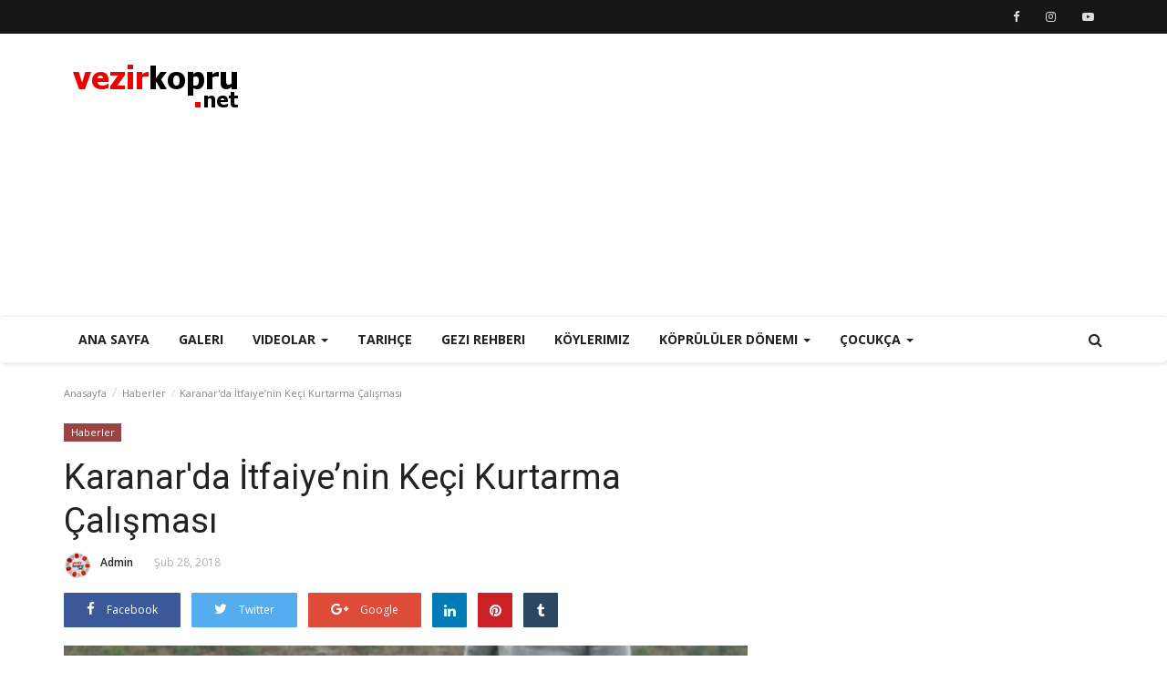

--- FILE ---
content_type: text/html; charset=UTF-8
request_url: https://vezirkopru.net/post/karanarda-itfaiyenin-keci-kurtarma-calismasi
body_size: 11566
content:

<!DOCTYPE html>
<html lang="en">
<head>
    <meta charset="utf-8">
    <meta http-equiv="X-UA-Compatible" content="IE=edge">
    <meta name="viewport" content="width=device-width, initial-scale=1">
    <title>Karanar&#039;da İtfaiye’nin Keçi Kurtarma Çalışması - VEZIRKOPRU.NET - Vezirköprü Haber &amp; Tanıtım</title>
    <meta name="description" content=""/>
    <meta name="keywords" content="vezirköprü,samsun,haber,keçi,karanar,itfaiye,belediye"/>
    <meta name="author" content="Codingest"/>
    <meta property="og:locale" content="en_US"/>
    <meta property="og:site_name" content="VEZIRKOPRU.NET - Vezirköprü Haber ve Tanıtım Sitesi"/>
    <meta property="og:type" content="article"/>
    <meta property="og:title" content=""/>
    <meta property="og:description" content=""/>
    <meta property="og:url" content="https://vezirkopru.net/post/karanarda-itfaiyenin-keci-kurtarma-calismasi"/>
    <meta property="og:image" content="https://vezirkopru.net/uploads/images/image_default_545a96e75fce505.jpg"/>
    <meta property="og:image:width" content="750"/>
    <meta property="og:image:height" content="500"/>
    <meta property="article:author" content="Admin"/>
    <meta property="article:tag" content="vezirköprü"/>
    <meta property="article:tag" content="samsun"/>
    <meta property="article:tag" content="haber"/>
    <meta property="article:tag" content="keçi"/>
    <meta property="article:tag" content="karanar"/>
    <meta property="article:tag" content="itfaiye"/>
    <meta property="article:tag" content="belediye"/>
    <meta property="article:published_time" content="2018-02-28 13:57:42"/>
    <meta property="article:modified_time" content="2018-02-28 13:57:42"/>
    <meta name="twitter:card" content="summary"/>
    <meta name="twitter:site" content="@VEZIRKOPRU.NET - Vezirköprü Haber ve Tanıtım Sitesi"/>
    <meta name="twitter:creator" content="@Admin"/>
    <meta name="twitter:title" content="Karanar&#039;da İtfaiye’nin Keçi Kurtarma Çalışması"/>
    <meta name="twitter:description" content=""/>
    <meta name="twitter:image" content="https://vezirkopru.net/uploads/images/image_default_545a96e75fce505.jpg"/>
     <link rel="shortcut icon" type="image/png" href="https://vezirkopru.net/assets/img/favicon.png"/>
    <!-- Font-awesome CSS -->
    <link href="https://vezirkopru.net/assets/vendor/font-awesome/css/font-awesome.min.css" rel="stylesheet"/>
    <!-- Simple-line-icons CSS -->
    <link href="https://vezirkopru.net/assets/vendor/simple-line-icons/css/simple-line-icons.css" rel="stylesheet"/>
    <!-- Ionicons CSS -->
    <link href="https://vezirkopru.net/assets/vendor/ionicons/css/ionicons.min.css" rel="stylesheet"/>
    <!-- Bootstrap CSS -->
    <link rel="stylesheet" href="https://vezirkopru.net/assets/vendor/bootstrap/css/bootstrap.min.css"/>
    <link href="https://fonts.googleapis.com/css?family=Open+Sans:300,400,600,700&amp;subset=cyrillic-ext,greek-ext,latin-ext,vietnamese" rel="stylesheet">    <link href="https://fonts.googleapis.com/css?family=Roboto:300,400,500,700&amp;subset=cyrillic-ext,greek-ext,latin-ext,vietnamese" rel="stylesheet">        <!-- Owl Carousel -->
    <link href="https://vezirkopru.net/assets/vendor/owl-carousel/owl.carousel.min.css" rel="stylesheet"/>
    <link href="https://vezirkopru.net/assets/vendor/owl-carousel/owl.theme.default.min.css" rel="stylesheet"/>
    <!-- iCheck -->
    <link rel="stylesheet" href="https://vezirkopru.net/assets/vendor/icheck/minimal/grey.css"/>
    <!-- Jquery Confirm CSS -->
    <link href="https://vezirkopru.net/assets/vendor/jquery-confirm/jquery-confirm.min.css" rel="stylesheet"/>
    <!-- Magnific Popup-->
    <link href="https://vezirkopru.net/assets/vendor/magnific-popup/magnific-popup.css" rel="stylesheet"/>
    <!-- Style -->
<link href="https://vezirkopru.net/assets/css/style.min.css" rel="stylesheet"/>
    <!-- Color CSS -->
    <link href="https://vezirkopru.net/assets/css/colors/default.css" rel="stylesheet"/>
    <!-- Responsive -->
    <link href="https://vezirkopru.net/assets/css/responsive.min.css" rel="stylesheet"/>
    <!--Include Font Style-->
    <style>
    body {font-family: "Open Sans", Helvetica, Arial, sans-serif  } .font-1,.post-content .post-summary {font-family: "Roboto", Helvetica, Arial, sans-serif}.font-text{font-family: "Verdana","Open Sans", Helvetica, Arial, sans-serif}.h1, .h2, .h3, .h4, .h5, .h6, h1, h2, h3, h4, h5, h6 {font-family: "Roboto", Helvetica, Arial, sans-serif}.section-mid-title .title {font-family: "Roboto", Helvetica, Arial, sans-serif}.section .section-content .title {font-family: "Roboto", Helvetica, Arial, sans-serif}.section .section-head .title {font-family: "Open Sans", Helvetica, Arial, sans-serif}.sidebar-widget .widget-head .title {font-family: "Open Sans", Helvetica, Arial, sans-serif}.post-content .post-text {font-family: "Verdana","Open Sans", Helvetica, Arial, sans-serif}
    .top-bar,.news-ticker-title,.section .section-head .title,.sidebar-widget .widget-head,.section-mid-title .title,.comment-nav-tabs .title, .section .section-head .comment-nav-tabs .active a .title {
        background-color: #161616    }
    .section .section-head,.section-mid-title {
        border-bottom: 2px solid #161616;
    }
</style>    <!-- jQuery -->
    <script src="https://vezirkopru.net/assets/js/jquery-1.12.4.min.js"></script>
    <!-- HTML5 shim and Respond.js for IE8 support of HTML5 elements and media queries -->
    <!-- WARNING: Respond.js doesn't work if you view the page via file:// -->
    <!--[if lt IE 9]>
    <script src="https://oss.maxcdn.com/html5shiv/3.7.3/html5shiv.min.js"></script>
    <script src="https://oss.maxcdn.com/respond/1.4.2/respond.min.js"></script>
    <![endif]-->
    <!-- Global site tag (gtag.js) - Google Analytics -->
<script async src="https://www.googletagmanager.com/gtag/js?id=UA-4254058-7"></script>
<script>
  window.dataLayer = window.dataLayer || [];
  function gtag(){dataLayer.push(arguments);}
  gtag('js', new Date());

  gtag('config', 'UA-4254058-7');
</script>    </head>
<body>

<header id="header">

    <div class="top-bar">
        <div class="container">

            <div class="col-sm-12">
                <div class="row">
                    <ul class="top-menu top-menu-left">
                        <!--Print top menu pages-->
                                                                                                                                                                                                                                                                                                                                                                                                                                                                                                                                                                                                                                                                                                                                                                                                                                                                                                                                                                                                                                                                                                                                                            
                                            </ul>

                    <ul class="top-menu top-menu-right">
                        <!--Check auth-->
                                                                                                </ul>

                    <ul class="top-menu top-menu-social m-0-imp">
                        <!--Include social media links-->
                        
    <!--if facebook url exists-->
    <li>
        <a class="facebook" href="https://www.facebook.com/vezirkopru.net"
           target="_blank"><i
                    class="fa fa-facebook"></i></a>
    </li>
    <!--if twitter url exists-->
    <!--if google url exists-->
    <!--if pinterest url exists-->
    <!--if instagram url exists-->
    <li>
        <a class="instagram" href="https://www.instagram.com/vezirkopru_net"
           target="_blank"><i
                    class="fa fa-instagram"></i></a>
    </li>
    <!--if linkedin url exists-->

    <!--if vk url exists-->

    <!--if youtube url exists-->
    <li>
        <a class="youtube" href="https://www.youtube.com/channel/UC_FiuxJt2m8cdB5kKF7oMVw"
           target="_blank"><i class="fa fa-youtube-play"></i></a>
    </li>

    <!--if rss active-->
                    </ul>

                </div>
            </div>
        </div><!--/.container-->
    </div><!--/.top-bar-->

    <div class="logo-banner">
        <div class="container">

            <div class="col-sm-12">
                <div class="row">

                    <div class="left">
                        <a href="https://vezirkopru.net/">
                            <img src="https://vezirkopru.net/uploads/logo/logo_5a8ad70d033a1.png" alt="logo" class="logo">
                        </a>
                    </div>

                    <div class="right">
                        <div class="pull-right">
                            <!--Include banner-->
                            

    
    
        
                            <section class="col-sm-12 col-xs-12 bn-lg ">
                    <div class="row">
                        <script async src="//pagead2.googlesyndication.com/pagead/js/adsbygoogle.js"></script>
<!-- Mobil_Esnek -->
<ins class="adsbygoogle"
     style="display:block"
     data-ad-client="ca-pub-8014462027160878"
     data-ad-slot="3037621990"
     data-ad-format="auto"></ins>
<script>
(adsbygoogle = window.adsbygoogle || []).push({});
</script>                    </div>
                </section>
            
                            <section class="col-sm-12 col-xs-12 bn-md ">
                    <div class="row">
                        <script async src="//pagead2.googlesyndication.com/pagead/js/adsbygoogle.js"></script>
<!-- Mobil_Esnek -->
<ins class="adsbygoogle"
     style="display:block"
     data-ad-client="ca-pub-8014462027160878"
     data-ad-slot="3037621990"
     data-ad-format="auto"></ins>
<script>
(adsbygoogle = window.adsbygoogle || []).push({});
</script>                    </div>
                </section>
            
        

                    <section class="col-sm-12 col-xs-12 bn-sm ">
                <div class="row">
                    <script async src="//pagead2.googlesyndication.com/pagead/js/adsbygoogle.js"></script>
<!-- Mobil_Esnek -->
<ins class="adsbygoogle"
     style="display:block"
     data-ad-client="ca-pub-8014462027160878"
     data-ad-slot="3037621990"
     data-ad-format="auto"></ins>
<script>
(adsbygoogle = window.adsbygoogle || []).push({});
</script>                </div>
            </section>
        
    

                        </div>
                    </div>

                </div>
            </div>

        </div><!--/.container-->
    </div><!--/.top-bar-->

    <nav class="navbar navbar-default main-menu megamenu">
        <div class="container">

            <!-- Collect the nav links, forms, and other content for toggling -->
            <div class="collapse navbar-collapse">
                <div class="row">

                    <ul class="nav navbar-nav">
                                                
                        
                            
                        
                            
                        
                            
                        
                            
                        
                            
                        
                            
                        
                            
                        
                            
                        
                            
                        
                                                            
                                    
                                    

                                                                                    <li class="">
                                                <a href="https://vezirkopru.net/index">
                                                    Ana Sayfa                                                </a>
                                            </li>
                                        

                                    

                                                                                                                                
                        
                            
                        
                            
                        
                            
                        
                                                            
                                    
                                    

                                                                                    <li class="">
                                                <a href="https://vezirkopru.net/gallery">
                                                    Galeri                                                </a>
                                            </li>
                                        

                                    

                                                                                                                                
                        
                                                            
                                    
                                    
                                                                                    <!--Include mega menu-->
                                            

<li class="dropdown megamenu-fw mega-li-4 ">
    <a href="https://vezirkopru.net/category/videolar" class="dropdown-toggle disabled"
       data-toggle="dropdown" role="button" aria-expanded="false">Videolar        <span class="caret"></span>
    </a>

    <!--Check if has posts-->
            <ul class="dropdown-menu megamenu-content dropdown-top" role="menu" data-mega-ul="4">
            <li>
                <div class="col-sm-12">
                    <div class="row">

                        <div class="sub-menu-right single-sub-menu">
                            <div class="row row-menu-right">

                                
                                    <div class="col-sm-3 menu-post-item">

                                        <div class="post-item-image">
                                            <a href="https://vezirkopru.net/post/veziroff-offroad-klibi-fragman-versiyonu-2018">

                                                                                                    <img src="https://vezirkopru.net/assets/img/icon_play.svg" alt="icon" class="post-icon post-icon-menu"/>
                                                                                                
                                                                                                    <img src="https://vezirkopru.net/uploads/images/image_380x240_5aa2caca3bffd.jpg" alt="VEZİROFF Offroad Klibi - Fragman Versiyonu - 2018" class="img-responsive"/>
                                                                                            </a>
                                        </div>

                                        <h3 class="title">
                                            <a href="https://vezirkopru.net/post/veziroff-offroad-klibi-fragman-versiyonu-2018">
                                                VEZİROFF Offroad Klibi - Fragman Versiyonu - 2018
                                            </a>
                                        </h3>
                                        <p class="post-meta">
                                                                                            <a href="https://vezirkopru.net/profile/admin">Admin</a>
                                                                                                                                        <span>Mar 2, 2018</span>
                                                                                                                                                                            </p>

                                    </div>

                                
                                    <div class="col-sm-3 menu-post-item">

                                        <div class="post-item-image">
                                            <a href="https://vezirkopru.net/post/veziroff-trial-2014-klip">

                                                                                                    <img src="https://vezirkopru.net/assets/img/icon_play.svg" alt="icon" class="post-icon post-icon-menu"/>
                                                                                                
                                                                                                    <img src="https://vezirkopru.net/uploads/images/image_380x240_5aa2ca20a1e9d.jpg" alt="VEZİROFF TRIAL 2014 Klip" class="img-responsive"/>
                                                                                            </a>
                                        </div>

                                        <h3 class="title">
                                            <a href="https://vezirkopru.net/post/veziroff-trial-2014-klip">
                                                VEZİROFF TRIAL 2014 Klip
                                            </a>
                                        </h3>
                                        <p class="post-meta">
                                                                                            <a href="https://vezirkopru.net/profile/admin">Admin</a>
                                                                                                                                        <span>Şub 27, 2018</span>
                                                                                                                                                                            </p>

                                    </div>

                                
                                    <div class="col-sm-3 menu-post-item">

                                        <div class="post-item-image">
                                            <a href="https://vezirkopru.net/post/vezirkopru-koyleri">

                                                                                                    <img src="https://vezirkopru.net/assets/img/icon_play.svg" alt="icon" class="post-icon post-icon-menu"/>
                                                                                                
                                                                                                    <img src="https://vezirkopru.net/uploads/images/image_380x240_5aa2ca38834a1.jpg" alt="Vezirköprü Köyleri" class="img-responsive"/>
                                                                                            </a>
                                        </div>

                                        <h3 class="title">
                                            <a href="https://vezirkopru.net/post/vezirkopru-koyleri">
                                                Vezirköprü Köyleri
                                            </a>
                                        </h3>
                                        <p class="post-meta">
                                                                                            <a href="https://vezirkopru.net/profile/admin">Admin</a>
                                                                                                                                        <span>Şub 26, 2018</span>
                                                                                                                                                                            </p>

                                    </div>

                                
                                    <div class="col-sm-3 menu-post-item">

                                        <div class="post-item-image">
                                            <a href="https://vezirkopru.net/post/vezirkoprunun-tarihi-mekanlari">

                                                                                                    <img src="https://vezirkopru.net/assets/img/icon_play.svg" alt="icon" class="post-icon post-icon-menu"/>
                                                                                                
                                                                                                    <img src="https://vezirkopru.net/uploads/images/image_380x240_5aa2ca5363d19.jpg" alt="Vezirköprü&#039;nün Tarihi Mekanları" class="img-responsive"/>
                                                                                            </a>
                                        </div>

                                        <h3 class="title">
                                            <a href="https://vezirkopru.net/post/vezirkoprunun-tarihi-mekanlari">
                                                Vezirköprü&#039;nün Tarihi Mekanları
                                            </a>
                                        </h3>
                                        <p class="post-meta">
                                                                                            <a href="https://vezirkopru.net/profile/admin">Admin</a>
                                                                                                                                        <span>Şub 26, 2018</span>
                                                                                                                                                                            </p>

                                    </div>

                                
                                    <div class="col-sm-3 menu-post-item">

                                        <div class="post-item-image">
                                            <a href="https://vezirkopru.net/post/vezirkoprunun-tarihi-evleri-havadan-izle">

                                                                                                    <img src="https://vezirkopru.net/assets/img/icon_play.svg" alt="icon" class="post-icon post-icon-menu"/>
                                                                                                
                                                                                                    <img src="https://vezirkopru.net/uploads/images/image_380x240_5aa2ca69e4fa3.jpg" alt="Vezirköprü&#039;nün Tarihi Evleri - Havadan İzle" class="img-responsive"/>
                                                                                            </a>
                                        </div>

                                        <h3 class="title">
                                            <a href="https://vezirkopru.net/post/vezirkoprunun-tarihi-evleri-havadan-izle">
                                                Vezirköprü&#039;nün Tarihi Evleri - Havadan İzle
                                            </a>
                                        </h3>
                                        <p class="post-meta">
                                                                                            <a href="https://vezirkopru.net/profile/admin">Admin</a>
                                                                                                                                        <span>Şub 26, 2018</span>
                                                                                                                                                                            </p>

                                    </div>

                                
                            </div>
                        </div>

                    </div>
                </div>
            </li>
        </ul>
    </li>


                                        
                                    

                                                                                                                                
                        
                                                            
                                    
                                    

                                                                                    <li class="">
                                                <a href="https://vezirkopru.net/tarihce">
                                                    Tarihçe                                                </a>
                                            </li>
                                        

                                    

                                                                                                                                
                        
                                                            
                                    
                                    

                                                                                    <li class="">
                                                <a href="https://vezirkopru.net/gezi-rehberi">
                                                    Gezi Rehberi                                                </a>
                                            </li>
                                        

                                    

                                                                                                                                
                        
                            
                        
                                                            
                                    
                                    

                                                                                    <li class="">
                                                <a href="https://vezirkopru.net/vezirkopru-koyleri-mahalleleri">
                                                    Köylerimiz                                                </a>
                                            </li>
                                        

                                    

                                                                                                                                
                        
                                                            
                                    
                                    
                                                                                    <!--Include mega menu-->
                                            

<li class="dropdown megamenu-fw mega-li-3 ">
    <a href="https://vezirkopru.net/category/koprululer-donemi" class="dropdown-toggle disabled"
       data-toggle="dropdown" role="button" aria-expanded="false">Köprülüler Dönemi        <span class="caret"></span>
    </a>

    <!--Check if has posts-->
            <ul class="dropdown-menu megamenu-content dropdown-top" role="menu" data-mega-ul="3">
            <li>
                <div class="col-sm-12">
                    <div class="row">

                        <div class="sub-menu-right single-sub-menu">
                            <div class="row row-menu-right">

                                
                                    <div class="col-sm-3 menu-post-item">

                                        <div class="post-item-image">
                                            <a href="https://vezirkopru.net/post/koprululer-donemi">

                                                                                                
                                                                                                    <img src="https://vezirkopru.net/uploads/images/image_mid_495a946326b8f65.jpg" alt="KÖPRÜLÜLER DÖNEMİ" class="img-responsive"/>
                                                                                            </a>
                                        </div>

                                        <h3 class="title">
                                            <a href="https://vezirkopru.net/post/koprululer-donemi">
                                                KÖPRÜLÜLER DÖNEMİ
                                            </a>
                                        </h3>
                                        <p class="post-meta">
                                                                                            <a href="https://vezirkopru.net/profile/admin">Admin</a>
                                                                                                                                        <span>Şub 5, 2018</span>
                                                                                                                                                                            </p>

                                    </div>

                                
                                    <div class="col-sm-3 menu-post-item">

                                        <div class="post-item-image">
                                            <a href="https://vezirkopru.net/post/koprulu-mehmet-pasa">

                                                                                                
                                                                                                    <img src="https://vezirkopru.net/uploads/images/image_mid_445a945b9d733fd.jpg" alt="KÖPRÜLÜ MEHMET PAŞA (1575-1661)" class="img-responsive"/>
                                                                                            </a>
                                        </div>

                                        <h3 class="title">
                                            <a href="https://vezirkopru.net/post/koprulu-mehmet-pasa">
                                                KÖPRÜLÜ MEHMET PAŞA (1575-1661)
                                            </a>
                                        </h3>
                                        <p class="post-meta">
                                                                                            <a href="https://vezirkopru.net/profile/admin">Admin</a>
                                                                                                                                        <span>Şub 4, 2018</span>
                                                                                                                                                                            </p>

                                    </div>

                                
                                    <div class="col-sm-3 menu-post-item">

                                        <div class="post-item-image">
                                            <a href="https://vezirkopru.net/post/koprulu-fazil-ahmet-pasa-1635-1676">

                                                                                                
                                                                                                    <img src="https://vezirkopru.net/uploads/images/image_mid_455a945c247f451.jpg" alt="KÖPRÜLÜ FAZIL AHMET PAŞA (1635-1676)" class="img-responsive"/>
                                                                                            </a>
                                        </div>

                                        <h3 class="title">
                                            <a href="https://vezirkopru.net/post/koprulu-fazil-ahmet-pasa-1635-1676">
                                                KÖPRÜLÜ FAZIL AHMET PAŞA (1635-1676)
                                            </a>
                                        </h3>
                                        <p class="post-meta">
                                                                                            <a href="https://vezirkopru.net/profile/admin">Admin</a>
                                                                                                                                        <span>Şub 3, 2018</span>
                                                                                                                                                                            </p>

                                    </div>

                                
                                    <div class="col-sm-3 menu-post-item">

                                        <div class="post-item-image">
                                            <a href="https://vezirkopru.net/post/koprulu-fazil-mustafa-pasa">

                                                                                                
                                                                                                    <img src="https://vezirkopru.net/uploads/images/image_mid_465a945d0ddfd88.jpg" alt="KÖPRÜLÜ FAZIL MUSTAFA PAŞA  (1638-1691)" class="img-responsive"/>
                                                                                            </a>
                                        </div>

                                        <h3 class="title">
                                            <a href="https://vezirkopru.net/post/koprulu-fazil-mustafa-pasa">
                                                KÖPRÜLÜ FAZIL MUSTAFA PAŞA  (1638-1691)
                                            </a>
                                        </h3>
                                        <p class="post-meta">
                                                                                            <a href="https://vezirkopru.net/profile/admin">Admin</a>
                                                                                                                                        <span>Şub 2, 2018</span>
                                                                                                                                                                            </p>

                                    </div>

                                
                                    <div class="col-sm-3 menu-post-item">

                                        <div class="post-item-image">
                                            <a href="https://vezirkopru.net/post/amcazade-huseyin-pasa-1644-1702">

                                                                                                
                                                                                                    <img src="https://vezirkopru.net/uploads/images/image_mid_485a9466f2d80c6.jpg" alt="AMCAZADE HÜSEYİN PAŞA (1644-1702) " class="img-responsive"/>
                                                                                            </a>
                                        </div>

                                        <h3 class="title">
                                            <a href="https://vezirkopru.net/post/amcazade-huseyin-pasa-1644-1702">
                                                AMCAZADE HÜSEYİN PAŞA (1644-1702) 
                                            </a>
                                        </h3>
                                        <p class="post-meta">
                                                                                            <a href="https://vezirkopru.net/profile/admin">Admin</a>
                                                                                                                                        <span>Şub 1, 2018</span>
                                                                                                                                                                            </p>

                                    </div>

                                
                            </div>
                        </div>

                    </div>
                </div>
            </li>
        </ul>
    </li>


                                        
                                    

                                                                                                                                
                        
                                                            
                                    
                                    
                                                                                    <!--Include mega menu-->
                                            

<li class="dropdown megamenu-fw mega-li-5 ">
    <a href="https://vezirkopru.net/category/cocukca" class="dropdown-toggle disabled"
       data-toggle="dropdown" role="button" aria-expanded="false">Çocukça        <span class="caret"></span>
    </a>

    <!--Check if has posts-->
            <ul class="dropdown-menu megamenu-content dropdown-top" role="menu" data-mega-ul="5">
            <li>
                <div class="col-sm-12">
                    <div class="row">

                        <div class="sub-menu-right single-sub-menu">
                            <div class="row row-menu-right">

                                
                                    <div class="col-sm-3 menu-post-item">

                                        <div class="post-item-image">
                                            <a href="https://vezirkopru.net/post/90larda-cocuk-olmak-nostaljik-anilar-ve-unutulmaz-eglenceler">

                                                                                                    <img src="https://vezirkopru.net/assets/img/icon_play.svg" alt="icon" class="post-icon post-icon-menu"/>
                                                                                                
                                                                                                    <img src="https://vezirkopru.net/uploads/images/image_380x240_67ce31b7631c6.jpg" alt="90’larda Çocuk Olmak – Nostaljik Anılar ve Unutulmaz Eğlenceler" class="img-responsive"/>
                                                                                            </a>
                                        </div>

                                        <h3 class="title">
                                            <a href="https://vezirkopru.net/post/90larda-cocuk-olmak-nostaljik-anilar-ve-unutulmaz-eglenceler">
                                                90’larda Çocuk Olmak – Nostaljik Anılar ve Unutulmaz Eğlenceler
                                            </a>
                                        </h3>
                                        <p class="post-meta">
                                                                                            <a href="https://vezirkopru.net/profile/admin">Admin</a>
                                                                                                                                        <span>Mar 10, 2025</span>
                                                                                                                                                                            </p>

                                    </div>

                                
                                    <div class="col-sm-3 menu-post-item">

                                        <div class="post-item-image">
                                            <a href="https://vezirkopru.net/post/ellerini-yika-sarkisi-cocuklar-icin">

                                                                                                    <img src="https://vezirkopru.net/assets/img/icon_play.svg" alt="icon" class="post-icon post-icon-menu"/>
                                                                                                
                                                                                                    <img src="https://vezirkopru.net/uploads/images/image_380x240_67ccd7b0b1ddf.jpg" alt=" Ellerini Yıka Şarkısı - Çocuklar İçin" class="img-responsive"/>
                                                                                            </a>
                                        </div>

                                        <h3 class="title">
                                            <a href="https://vezirkopru.net/post/ellerini-yika-sarkisi-cocuklar-icin">
                                                 Ellerini Yıka Şarkısı - Çocuklar İçin
                                            </a>
                                        </h3>
                                        <p class="post-meta">
                                                                                            <a href="https://vezirkopru.net/profile/admin">Admin</a>
                                                                                                                                        <span>Mar 8, 2025</span>
                                                                                                                                                                            </p>

                                    </div>

                                
                                    <div class="col-sm-3 menu-post-item">

                                        <div class="post-item-image">
                                            <a href="https://vezirkopru.net/post/neseli-kumes-sarkisi">

                                                                                                    <img src="https://vezirkopru.net/assets/img/icon_play.svg" alt="icon" class="post-icon post-icon-menu"/>
                                                                                                
                                                                                                    <img src="https://vezirkopru.net/uploads/images/image_380x240_67cba49e5bb79.jpg" alt="Neşeli Kümes Şarkısı " class="img-responsive"/>
                                                                                            </a>
                                        </div>

                                        <h3 class="title">
                                            <a href="https://vezirkopru.net/post/neseli-kumes-sarkisi">
                                                Neşeli Kümes Şarkısı 
                                            </a>
                                        </h3>
                                        <p class="post-meta">
                                                                                            <a href="https://vezirkopru.net/profile/admin">Admin</a>
                                                                                                                                        <span>Mar 8, 2025</span>
                                                                                                                                                                            </p>

                                    </div>

                                
                                    <div class="col-sm-3 menu-post-item">

                                        <div class="post-item-image">
                                            <a href="https://vezirkopru.net/post/kayip-tavsanin-eve-donusu-cocuklar-icin-egitici-animasyon-masali">

                                                                                                    <img src="https://vezirkopru.net/assets/img/icon_play.svg" alt="icon" class="post-icon post-icon-menu"/>
                                                                                                
                                                                                                    <img src="https://vezirkopru.net/uploads/images/image_380x240_67cb8d0d424b9.jpg" alt="Kayıp Tavşanın Eve Dönüşü | Çocuklar İçin Eğitici Animasyon Masalı " class="img-responsive"/>
                                                                                            </a>
                                        </div>

                                        <h3 class="title">
                                            <a href="https://vezirkopru.net/post/kayip-tavsanin-eve-donusu-cocuklar-icin-egitici-animasyon-masali">
                                                Kayıp Tavşanın Eve Dönüşü | Çocuklar İçin Eğitici Animasyon...
                                            </a>
                                        </h3>
                                        <p class="post-meta">
                                                                                            <a href="https://vezirkopru.net/profile/admin">Admin</a>
                                                                                                                                        <span>Mar 8, 2025</span>
                                                                                                                                                                            </p>

                                    </div>

                                
                                    <div class="col-sm-3 menu-post-item">

                                        <div class="post-item-image">
                                            <a href="https://vezirkopru.net/post/cocuklarda-arkadaslik-kurmayi-kolaylastiran-10-eglenceli-etkinlik">

                                                                                                    <img src="https://vezirkopru.net/assets/img/icon_play.svg" alt="icon" class="post-icon post-icon-menu"/>
                                                                                                
                                                                                                    <img src="https://vezirkopru.net/uploads/images/image_380x240_67cb8c0919565.jpg" alt="Çocuklarda Arkadaşlık Kurmayı Kolaylaştıran 10 Eğlenceli Etkinlik" class="img-responsive"/>
                                                                                            </a>
                                        </div>

                                        <h3 class="title">
                                            <a href="https://vezirkopru.net/post/cocuklarda-arkadaslik-kurmayi-kolaylastiran-10-eglenceli-etkinlik">
                                                Çocuklarda Arkadaşlık Kurmayı Kolaylaştıran 10 Eğlenceli...
                                            </a>
                                        </h3>
                                        <p class="post-meta">
                                                                                            <a href="https://vezirkopru.net/profile/admin">Admin</a>
                                                                                                                                        <span>Mar 8, 2025</span>
                                                                                                                                                                            </p>

                                    </div>

                                
                            </div>
                        </div>

                    </div>
                </div>
            </li>
        </ul>
    </li>


                                        
                                    

                                                                                                                                
                        
                                            </ul>

                    <ul class="nav navbar-nav navbar-right">
                        <li class="li-search">
                            <a class="search-icon"><i class="fa fa-search"></i></a>
                            <div class="search-form">
                                <form action="https://vezirkopru.net/search" method="get" accept-charset="utf-8">
                                <input type="text" name="q" maxlength="300" pattern=".*\S+.*"
                                       class="form-control form-input"
                                       placeholder="Arama..." required>
                                <button class="btn btn-default"><i class="fa fa-search"></i></button>
                                </form>                            </div>
                        </li>
                    </ul>

                </div>
            </div><!-- /.navbar-collapse -->
        </div>
    </nav>

    <div class="col-sm-12">
        <div class="row">

            <div class="nav-mobile">

                <div class="logo-cnt">
                    <a href="https://vezirkopru.net/">
                        <img src="https://vezirkopru.net/uploads/logo/logo_5a8ad70d033a1.png" alt="logo" class="logo">
                    </a>
                </div>

                <div class="mobile-nav-search">
                    <a class="search-icon"><i class="fa fa-search"></i></a>
                    <div class="search-form">
                        <form action="https://vezirkopru.net/search" method="get" accept-charset="utf-8">
                        <input type="text" name="q" maxlength="300" pattern=".*\S+.*"
                               class="form-control form-input"
                               placeholder="Arama..." required>
                        <button class="btn btn-default"><i class="fa fa-search"></i></button>
                        </form>                    </div>
                </div>

                <span onclick="open_mobile_nav();" class="mobile-menu-icon"><i class="ion-navicon-round"></i> </span>

            </div>
        </div>
    </div>

</header>

<div id="mobile-menu" class="mobile-menu">
    <div class="mobile-menu-inner">
        <p class="text-right p-close-menu">
            <a href="javascript:void(0)" class="closebtn" onclick="close_mobile_nav();"><i
                        class="ion-ios-close-empty"></i></a>
        </p>

        <div class="col-sm-12">
            <div class="row">
                <nav class="navbar">
                    <ul class="nav navbar-nav">

                                                                                                                                                                                                                                                                                                                                                                                                                                                                                                                                        

                                
                                                                    <li>
                                        <a href="https://vezirkopru.net/index">
                                            Ana Sayfa                                        </a>
                                    </li>
                                

                                                                                                                                                                                                                                            

                                
                                                                    <li>
                                        <a href="https://vezirkopru.net/gallery">
                                            Galeri                                        </a>
                                    </li>
                                

                                                                                

                                
                                                                    <li>
                                        <a href="https://vezirkopru.net/category/videolar">
                                            Videolar                                        </a>
                                    </li>
                                

                                                                                

                                
                                                                    <li>
                                        <a href="https://vezirkopru.net/tarihce">
                                            Tarihçe                                        </a>
                                    </li>
                                

                                                                                

                                
                                                                    <li>
                                        <a href="https://vezirkopru.net/gezi-rehberi">
                                            Gezi Rehberi                                        </a>
                                    </li>
                                

                                                                                                                                    

                                
                                                                    <li>
                                        <a href="https://vezirkopru.net/vezirkopru-koyleri-mahalleleri">
                                            Köylerimiz                                        </a>
                                    </li>
                                

                                                                                

                                
                                                                    <li>
                                        <a href="https://vezirkopru.net/category/koprululer-donemi">
                                            Köprülüler Dönemi                                        </a>
                                    </li>
                                

                                                                                

                                
                                                                    <li>
                                        <a href="https://vezirkopru.net/category/cocukca">
                                            Çocukça                                        </a>
                                    </li>
                                

                                                    
                        

                        <!--Check auth-->
                                                                            
                    </ul>
                </nav>
            </div>

            <div class="row">
                <div class="mobile-search">
                    <form action="https://vezirkopru.net/search" method="get" accept-charset="utf-8">
                    <input type="text" name="q" maxlength="300" pattern=".*\S+.*" class="form-control form-input"
                           placeholder="Arama..." required>
                    <button class="btn btn-default"><i class="fa fa-search"></i></button>
                    </form>                </div>
            </div>

            <div class="row">
                <ul class="mobile-menu-social">
                    <!--Include social media links-->
                    
    <!--if facebook url exists-->
    <li>
        <a class="facebook" href="https://www.facebook.com/vezirkopru.net"
           target="_blank"><i
                    class="fa fa-facebook"></i></a>
    </li>
    <!--if twitter url exists-->
    <!--if google url exists-->
    <!--if pinterest url exists-->
    <!--if instagram url exists-->
    <li>
        <a class="instagram" href="https://www.instagram.com/vezirkopru_net"
           target="_blank"><i
                    class="fa fa-instagram"></i></a>
    </li>
    <!--if linkedin url exists-->

    <!--if vk url exists-->

    <!--if youtube url exists-->
    <li>
        <a class="youtube" href="https://www.youtube.com/channel/UC_FiuxJt2m8cdB5kKF7oMVw"
           target="_blank"><i class="fa fa-youtube-play"></i></a>
    </li>

    <!--if rss active-->
                </ul>
            </div>

        </div>


    </div>

</div>

<!--Include modals-->






<!-- Section: wrapper -->
<div id="wrapper">
    <div class="container">
        <div class="row">

            <!-- breadcrumb -->
            <div class="col-sm-12 page-breadcrumb">
                <ol class="breadcrumb">
                    <li class="breadcrumb-item">
                        <a href="https://vezirkopru.net/">Anasayfa</a>
                    </li>
                                            <li class="breadcrumb-item">
                            <a href="https://vezirkopru.net/category/haberler">
                                Haberler                            </a>
                        </li>
                    
                                        <li class="breadcrumb-item active"> Karanar&#039;da İtfaiye’nin Keçi Kurtarma Çalışması</li>
                </ol>
            </div>

            <div id="content" class="col-sm-8 col-xs-12">

                <div class="post-content">

                    
                                                    <p class="m-0">
                                <a href="https://vezirkopru.net/category/haberler">
                                    <label class="category-label"
                                           style="background-color: #9b4242">
                                        Haberler                                    </label>
                                </a>
                            </p>
                        
                    
                    <h1 class="title">Karanar&#039;da İtfaiye’nin Keçi Kurtarma Çalışması</h1>

                    <p class="post-meta">
                                                    <span class="post-author-meta sp-left">
            <a href="https://vezirkopru.net/profile/admin">
                <img src="https://vezirkopru.net/uploads/profile/avatar_1_5a8d766117a74.jpg"
                     alt="Admin">
                Admin            </a>
        </span>
                        
                                                    <span class="sp-left">Şub 28, 2018</span>
                        
                        
                                            </p>

                    <div class="post-share">
                        <!--include Social Share -->
                        
<ul class="share-box">
    <li class="share-li-lg">
        <a href="javascript:void(0)"
           onclick="window.open('https://www.facebook.com/sharer/sharer.php?u=https://vezirkopru.net/post/karanarda-itfaiyenin-keci-kurtarma-calismasi', 'Share This Post', 'width=640,height=450');return false"
           class="social-btn-lg facebook">
            <i class="fa fa-facebook"></i>
            <span>Facebook</span>
        </a>
    </li>

    <li class="share-li-lg">
        <a href="javascript:void(0)"
           onclick="window.open('https://twitter.com/share?url=https://vezirkopru.net/post/karanarda-itfaiyenin-keci-kurtarma-calismasi&amp;text=Karanar&#039;da İtfaiye’nin Keçi Kurtarma Çalışması', 'Share This Post', 'width=640,height=450');return false"
           class="social-btn-lg twitter">
            <i class="fa fa-twitter"></i>
            <span>Twitter</span>
        </a>
    </li>
    <li class="share-li-lg">
        <a href="javascript:void(0)"
           onclick="window.open('https://plus.google.com/share?url=https://vezirkopru.net/post/karanarda-itfaiyenin-keci-kurtarma-calismasi', 'Share This Post', 'width=640,height=450');return false"
           class="social-btn-lg google">
            <i class="fa fa-google-plus"></i>
            <span>Google</span>
        </a>
    </li>


    <li class="share-li-sm">
        <a href="javascript:void(0)"
           onclick="window.open('https://www.facebook.com/sharer/sharer.php?u=https://vezirkopru.net/post/karanarda-itfaiyenin-keci-kurtarma-calismasi', 'Share This Post', 'width=640,height=450');return false"
           class="social-btn-sm facebook">
            <i class="fa fa-facebook"></i>
        </a>
    </li>

    <li class="share-li-sm">
        <a href="javascript:void(0)"
           onclick="window.open('https://twitter.com/share?url=https://vezirkopru.net/post/karanarda-itfaiyenin-keci-kurtarma-calismasi&amp;text=Karanar&#039;da İtfaiye’nin Keçi Kurtarma Çalışması', 'Share This Post', 'width=640,height=450');return false"
           class="social-btn-sm twitter">
            <i class="fa fa-twitter"></i>
        </a>
    </li>

    <li class="share-li-sm">
        <a href="javascript:void(0)"
           onclick="window.open('https://plus.google.com/share?url=https://vezirkopru.net/post/karanarda-itfaiyenin-keci-kurtarma-calismasi', 'Share This Post', 'width=640,height=450');return false"
           class="social-btn-sm google">
            <i class="fa fa-google-plus"></i>
        </a>
    </li>

    <li>
        <a href="javascript:void(0)"
           onclick="window.open('http://www.linkedin.com/shareArticle?mini=true&amp;url=https://vezirkopru.net/post/karanarda-itfaiyenin-keci-kurtarma-calismasi', 'Share This Post', 'width=640,height=450');return false"
           class="social-btn-sm linkedin">
            <i class="fa fa-linkedin"></i>
        </a>
    </li>
    <li>
        <a href="javascript:void(0)"
           onclick="window.open('http://pinterest.com/pin/create/button/?url=https://vezirkopru.net/post/karanarda-itfaiyenin-keci-kurtarma-calismasi&amp;media=https://vezirkopru.net/uploads/images/image_default_545a96e75fce505.jpg', 'Share This Post', 'width=640,height=450');return false"
           class="social-btn-sm pinterest">
            <i class="fa fa-pinterest"></i>
        </a>
    </li>
    <li>
        <a href="javascript:void(0)"
           onclick="window.open('http://www.tumblr.com/share/link?url=https://vezirkopru.net/post/karanarda-itfaiyenin-keci-kurtarma-calismasi&amp;title=Karanar&#039;da İtfaiye’nin Keçi Kurtarma Çalışması', 'Share This Post', 'width=640,height=450');return false"
           class="social-btn-sm tumblr">
            <i class="fa fa-tumblr"></i>
        </a>
    </li>


    <!--Add to Reading List-->
                
</ul>



                    </div>

                                            <!-- Include audio post details -->
                        
<div class="post-image">
    
                    <a class="image-popup-no-title lightbox" href="https://vezirkopru.net/uploads/images/image_big_545a96e75f72b3c.jpg" title="Karanar&#039;da İtfaiye’nin Keçi Kurtarma Çalışması">
                <img src="https://vezirkopru.net/uploads/images/image_default_545a96e75fce505.jpg"
                     class="img-responsive center-image"
                     alt="Karanar&#039;da İtfaiye’nin Keçi Kurtarma Çalışması"/>
            </a>
        
    </div>
                    
                    

    
    
        
                            <section class="col-sm-12 col-xs-12 bn-lg bn-p-t-20">
                    <div class="row">
                        <script async src="//pagead2.googlesyndication.com/pagead/js/adsbygoogle.js"></script>
<!-- Mobil_Esnek -->
<ins class="adsbygoogle"
     style="display:block"
     data-ad-client="ca-pub-8014462027160878"
     data-ad-slot="3037621990"
     data-ad-format="auto"></ins>
<script>
(adsbygoogle = window.adsbygoogle || []).push({});
</script>                    </div>
                </section>
            
                            <section class="col-sm-12 col-xs-12 bn-md bn-p-t-20">
                    <div class="row">
                        <script async src="//pagead2.googlesyndication.com/pagead/js/adsbygoogle.js"></script>
<!-- Mobil_Esnek -->
<ins class="adsbygoogle"
     style="display:block"
     data-ad-client="ca-pub-8014462027160878"
     data-ad-slot="3037621990"
     data-ad-format="auto"></ins>
<script>
(adsbygoogle = window.adsbygoogle || []).push({});
</script>                    </div>
                </section>
            
        

                    <section class="col-sm-12 col-xs-12 bn-sm bn-p-t-20">
                <div class="row">
                    <script async src="//pagead2.googlesyndication.com/pagead/js/adsbygoogle.js"></script>
<!-- Mobil_Esnek -->
<ins class="adsbygoogle"
     style="display:block"
     data-ad-client="ca-pub-8014462027160878"
     data-ad-slot="3037621990"
     data-ad-format="auto"></ins>
<script>
(adsbygoogle = window.adsbygoogle || []).push({});
</script>                </div>
            </section>
        
    


                    <div class="post-text">
                        <p>İl&ccedil;emize bağlı Karanar Mahallesi&rsquo;nde Cuma g&uuml;n&uuml; meydana gelen kazada yaklaşık 70 metre y&uuml;kseklikten d&uuml;şen H&uuml;seyin Ak&ccedil;ay&rsquo;a ait ke&ccedil;i B&uuml;y&uuml;kşehir Belediyesine bağlı itfaiye ekipleri tarafından yarım saatlik &ccedil;alışma sonrasında kurtarıldı.</p>

<p>Yaklaşık 70 metre y&uuml;kseklikte mahsur kalan H&uuml;seyin Ak&ccedil;ay&rsquo;a ait ke&ccedil;i, olay yerine gelen Samsun B&uuml;y&uuml;kşehir Belediyesi itfaiye ekipleri tarafından d&uuml;zenlenen kurtarma operasyonuyla kurtarılarak ke&ccedil;iyi sahibine teslim etti.</p>

<p>Kaynak : Vatandaş Gazetesi</p>
                    </div>

                    <!--Optional Url Button -->
                    
                    <!--Optional Url Button -->
                    
                    <div class="post-tags">
                                                    <h2 class="tags-title">Etiketler:</h2>
                            <ul class="tag-list">
                                                                    <li>
                                        <a href="https://vezirkopru.net/tag/vezirkopru">
                                            vezirköprü                                        </a>
                                    </li>
                                                                    <li>
                                        <a href="https://vezirkopru.net/tag/samsun">
                                            samsun                                        </a>
                                    </li>
                                                                    <li>
                                        <a href="https://vezirkopru.net/tag/haber">
                                            haber                                        </a>
                                    </li>
                                                                    <li>
                                        <a href="https://vezirkopru.net/tag/keci">
                                            keçi                                        </a>
                                    </li>
                                                                    <li>
                                        <a href="https://vezirkopru.net/tag/karanar">
                                            karanar                                        </a>
                                    </li>
                                                                    <li>
                                        <a href="https://vezirkopru.net/tag/itfaiye">
                                            itfaiye                                        </a>
                                    </li>
                                                                    <li>
                                        <a href="https://vezirkopru.net/tag/belediye">
                                            belediye                                        </a>
                                    </li>
                                                            </ul>
                                            </div>


                    <div class="post-share post-share-bottom">
                        <div class="share-left">
                            <h3 class="share-title"><i class="fa fa-share-alt"></i> Paylaş                            </h3>
                        </div>
                        <div class="share-right">
                            <!--include Social Share -->
                            
<ul class="share-box">
    <li class="share-li-lg">
        <a href="javascript:void(0)"
           onclick="window.open('https://www.facebook.com/sharer/sharer.php?u=https://vezirkopru.net/post/karanarda-itfaiyenin-keci-kurtarma-calismasi', 'Share This Post', 'width=640,height=450');return false"
           class="social-btn-sm facebook">
            <i class="fa fa-facebook"></i>
            <span>Facebook</span>
        </a>
    </li>

    <li class="share-li-lg">
        <a href="javascript:void(0)"
           onclick="window.open('https://twitter.com/share?url=https://vezirkopru.net/post/karanarda-itfaiyenin-keci-kurtarma-calismasi&amp;text=Karanar&#039;da İtfaiye’nin Keçi Kurtarma Çalışması', 'Share This Post', 'width=640,height=450');return false"
           class="social-btn-sm twitter">
            <i class="fa fa-twitter"></i>
            <span>Twitter</span>
        </a>
    </li>
    <li class="share-li-lg">
        <a href="javascript:void(0)"
           onclick="window.open('https://plus.google.com/share?url=https://vezirkopru.net/post/karanarda-itfaiyenin-keci-kurtarma-calismasi', 'Share This Post', 'width=640,height=450');return false"
           class="social-btn-sm google">
            <i class="fa fa-google-plus"></i>
            <span>Google</span>
        </a>
    </li>


    <li class="share-li-sm">
        <a href="javascript:void(0)"
           onclick="window.open('https://www.facebook.com/sharer/sharer.php?u=https://vezirkopru.net/post/karanarda-itfaiyenin-keci-kurtarma-calismasi', 'Share This Post', 'width=640,height=450');return false"
           class="social-btn-sm facebook">
            <i class="fa fa-facebook"></i>
        </a>
    </li>

    <li class="share-li-sm">
        <a href="javascript:void(0)"
           onclick="window.open('https://twitter.com/share?url=https://vezirkopru.net/post/karanarda-itfaiyenin-keci-kurtarma-calismasi&amp;text=Karanar&#039;da İtfaiye’nin Keçi Kurtarma Çalışması', 'Share This Post', 'width=640,height=450');return false"
           class="social-btn-sm twitter">
            <i class="fa fa-twitter"></i>
        </a>
    </li>

    <li class="share-li-sm">
        <a href="javascript:void(0)"
           onclick="window.open('https://plus.google.com/share?url=https://vezirkopru.net/post/karanarda-itfaiyenin-keci-kurtarma-calismasi', 'Share This Post', 'width=640,height=450');return false"
           class="social-btn-sm google">
            <i class="fa fa-google-plus"></i>
        </a>
    </li>

    <li>
        <a href="javascript:void(0)"
           onclick="window.open('http://www.linkedin.com/shareArticle?mini=true&amp;url=https://vezirkopru.net/post/karanarda-itfaiyenin-keci-kurtarma-calismasi', 'Share This Post', 'width=640,height=450');return false"
           class="social-btn-sm linkedin">
            <i class="fa fa-linkedin"></i>
        </a>
    </li>
    <li>
        <a href="javascript:void(0)"
           onclick="window.open('http://pinterest.com/pin/create/button/?url=https://vezirkopru.net/post/karanarda-itfaiyenin-keci-kurtarma-calismasi&amp;media=https://vezirkopru.net/uploads/images/image_default_545a96e75fce505.jpg', 'Share This Post', 'width=640,height=450');return false"
           class="social-btn-sm pinterest">
            <i class="fa fa-pinterest"></i>
        </a>
    </li>
    <li>
        <a href="javascript:void(0)"
           onclick="window.open('http://www.tumblr.com/share/link?url=https://vezirkopru.net/post/karanarda-itfaiyenin-keci-kurtarma-calismasi&amp;title=Karanar&#039;da İtfaiye’nin Keçi Kurtarma Çalışması', 'Share This Post', 'width=640,height=450');return false"
           class="social-btn-sm tumblr">
            <i class="fa fa-tumblr"></i>
        </a>
    </li>
    <li>
        <a href="javascript:void(0)" id="print_post" class="social-btn-sm btn-print">
            <i class="fa fa-print"></i>
        </a>
    </li>

</ul>



                        </div>
                    </div>

                </div>

                <!--include next previous post -->
                
<div class="col-sm-12 post-next-prev">
    <div class="row">

        <div class="col-sm-6 col-xs-12 left">
            
                <p>
                    <span><i class="fa fa-arrow-left" aria-hidden="true"></i>Önceki Yazı</span>
                </p>
                <h3 class="title">
                    <a href="https://vezirkopru.net/post/esnaf-odasi-secimleri-18-martta">
                        Esnaf Odası Seçimleri 18 Mart’ta                    </a>
                </h3>

                    </div>

        <div class="col-sm-6 col-xs-12 right">
            
                <p>
                    <span>Sonraki Yazı<i class="fa fa-arrow-right" aria-hidden="true"></i></span>
                </p>
                <h3 class="title">
                    <a href="https://vezirkopru.net/post/verimli-topraklarimiz-vezirkopru-2015-bolum-1">
                        Verimli Topraklarımız Vezirköprü 2015 Bölüm 1                    </a>
                </h3>

                    </div>

    </div>
</div>


                <!--Include banner-->
                

    
    
        
                            <section class="col-sm-12 col-xs-12 bn-lg bn-p-b">
                    <div class="row">
                        <script async src="//pagead2.googlesyndication.com/pagead/js/adsbygoogle.js"></script>
<!-- Mobil_Esnek -->
<ins class="adsbygoogle"
     style="display:block"
     data-ad-client="ca-pub-8014462027160878"
     data-ad-slot="3037621990"
     data-ad-format="auto"></ins>
<script>
(adsbygoogle = window.adsbygoogle || []).push({});
</script>                    </div>
                </section>
            
                            <section class="col-sm-12 col-xs-12 bn-md bn-p-b">
                    <div class="row">
                        <script async src="//pagead2.googlesyndication.com/pagead/js/adsbygoogle.js"></script>
<!-- Mobil_Esnek -->
<ins class="adsbygoogle"
     style="display:block"
     data-ad-client="ca-pub-8014462027160878"
     data-ad-slot="3037621990"
     data-ad-format="auto"></ins>
<script>
(adsbygoogle = window.adsbygoogle || []).push({});
</script>                    </div>
                </section>
            
        

                    <section class="col-sm-12 col-xs-12 bn-sm bn-p-b">
                <div class="row">
                    <script async src="//pagead2.googlesyndication.com/pagead/js/adsbygoogle.js"></script>
<!-- Mobil_Esnek -->
<ins class="adsbygoogle"
     style="display:block"
     data-ad-client="ca-pub-8014462027160878"
     data-ad-slot="3037621990"
     data-ad-format="auto"></ins>
<script>
(adsbygoogle = window.adsbygoogle || []).push({});
</script>                </div>
            </section>
        
    


                <!--include about author -->
                                    

    <div class="col-sm-12 col-xs-12">
        <div class="row">

            <div class="about-author">
                <div class="about-author-left">
                    <a href="https://vezirkopru.net/profile/admin" class="author-link">
                        <img src="https://vezirkopru.net/uploads/profile/avatar_1_5a8d766117a74.jpg" alt="" class="img-responsive img-author">
                    </a>
                </div>
                <div class="about-author-right">
                    <div class="about-author-row">
                        <p>
                            <strong>
                                <a href="https://vezirkopru.net/profile/admin" class="author-link"> Admin </a>
                            </strong>
                        </p>
                    </div>


                    <div class="about-author-row">
                        
                        <div class="author-social-cnt">
                            <ul class="author-social">
                                <!--if facebook url exists-->
                                                                    <li>
                                        <a class="facebook" href="https://www.facebook.com/vezirkopru.net"
                                           target="_blank"><i
                                                    class="fa fa-facebook"></i></a>
                                    </li>
                                                                <!--if twitter url exists-->
                                                                <!--if google url exists-->
                                                                <!--if pinterest url exists-->
                                                                <!--if instagram url exists-->
                                                                    <li>
                                        <a class="instagram" href="https://www.instagram.com/vezirkopru_net"
                                           target="_blank"><i
                                                    class="fa fa-instagram"></i></a>
                                    </li>
                                                                <!--if linkedin url exists-->
                                                                <!--if vk url exists-->
                                                                <!--if youtube url exists-->
                                                            </ul>
                        </div>

                    </div>

                </div>
            </div>


        </div>
    </div>

                
                <section class="section section-related-posts">
                    <div class="section-head">
                        <h4 class="title">Benzer Yazılar</h4>
                    </div>

                    <div class="section-content">
                        <div class="row">
                                                        
                                
                                <!--include post item-->
                                <div class="col-sm-6 col-xs-12">
                                    
<!--Post row item-->
<div class="post-item">

    
            <div class="post-item-image">
            <a href="https://vezirkopru.net/post/yukarinarli-ortaokulunda-4.-tubitak-bilim-fuari-gerceklestirildi">

                                
                <img src="https://vezirkopru.net/assets/img/img_bg_mid.jpg" data-src="https://vezirkopru.net/uploads/images/image_380x240_5cfecbea64bc5.jpg" alt="Yukarınarlı Ortaokulu&#039;nda 4. Tübitak Bilim Fuarı Gerçekleştirildi" class="lazy img-responsive post-image"/>
            </a>
        </div>
    
    <h3 class="title">
        <a href="https://vezirkopru.net/post/yukarinarli-ortaokulunda-4.-tubitak-bilim-fuari-gerceklestirildi">
            Yukarınarlı Ortaokulu&#039;nda 4. Tübitak Bilim Fuarı Gerçekleştirildi        </a>
    </h3>

    <p class="post-meta">
                    <a href="https://vezirkopru.net/profile/admin">Admin</a>
                            <span>Haz 10, 2019</span>
                            </p>

    <p class="description">
            </p>
</div>                                </div>

                                                            
                                
                                <!--include post item-->
                                <div class="col-sm-6 col-xs-12">
                                    
<!--Post row item-->
<div class="post-item">

    
            <div class="post-item-image">
            <a href="https://vezirkopru.net/post/yaginozundeki-hayvan-olumleri-sarbon-tedirginligi-yasatti">

                                
                <img src="https://vezirkopru.net/assets/img/img_bg_mid.jpg" data-src="https://vezirkopru.net/uploads/images/image_380x240_5ba265de8db7f.jpg" alt="Yağınözü’ndeki Hayvan Ölümleri Şarbon Tedirginliği Yaşattı!" class="lazy img-responsive post-image"/>
            </a>
        </div>
    
    <h3 class="title">
        <a href="https://vezirkopru.net/post/yaginozundeki-hayvan-olumleri-sarbon-tedirginligi-yasatti">
            Yağınözü’ndeki Hayvan Ölümleri Şarbon Tedirginliği Yaşattı!        </a>
    </h3>

    <p class="post-meta">
                    <a href="https://vezirkopru.net/profile/admin">Admin</a>
                            <span>Eyl 19, 2018</span>
                            </p>

    <p class="description">
            </p>
</div>                                </div>

                                                            
                                                                    <div class="col-sm-12"></div>
                                
                                <!--include post item-->
                                <div class="col-sm-6 col-xs-12">
                                    
<!--Post row item-->
<div class="post-item">

    
            <div class="post-item-image">
            <a href="https://vezirkopru.net/post/vezirkopru-hastane-ihalesi-ertelendi">

                                
                <img src="https://vezirkopru.net/assets/img/img_bg_mid.jpg" data-src="https://vezirkopru.net/uploads/images/image_380x240_5b11da5cea3d4.jpg" alt="Vezirköprü Hastane İhalesi Ertelendi" class="lazy img-responsive post-image"/>
            </a>
        </div>
    
    <h3 class="title">
        <a href="https://vezirkopru.net/post/vezirkopru-hastane-ihalesi-ertelendi">
            Vezirköprü Hastane İhalesi Ertelendi        </a>
    </h3>

    <p class="post-meta">
                    <a href="https://vezirkopru.net/profile/admin">Admin</a>
                            <span>Haz 1, 2018</span>
                            </p>

    <p class="description">
            </p>
</div>                                </div>

                                                            
                                
                                <!--include post item-->
                                <div class="col-sm-6 col-xs-12">
                                    
<!--Post row item-->
<div class="post-item">

    
            <div class="post-item-image">
            <a href="https://vezirkopru.net/post/vezirkopru-halk-egitim-merkezi-cocuklari-sevindirdi">

                                
                <img src="https://vezirkopru.net/assets/img/img_bg_mid.jpg" data-src="https://vezirkopru.net/uploads/images/image_mid_35a89a17f415bd.jpg" alt="Vezirköprü Halk Eğitim Merkezi Çocukları Sevindirdi" class="lazy img-responsive post-image"/>
            </a>
        </div>
    
    <h3 class="title">
        <a href="https://vezirkopru.net/post/vezirkopru-halk-egitim-merkezi-cocuklari-sevindirdi">
            Vezirköprü Halk Eğitim Merkezi Çocukları Sevindirdi        </a>
    </h3>

    <p class="post-meta">
                    <a href="https://vezirkopru.net/profile/admin">Admin</a>
                            <span>Şub 17, 2018</span>
                            </p>

    <p class="description">
            </p>
</div>                                </div>

                                                                                    </div>
                    </div>
                </section>


                

            </div>

            <div id="sidebar" class="col-sm-4 col-xs-12">
                <!--include sidebar -->
                


    
    
        
                            <div class="col-sm-12 col-xs-12 bn-lg-sidebar p-b-30">
                    <div class="row">
                        <script async src="//pagead2.googlesyndication.com/pagead/js/adsbygoogle.js"></script>
<!-- Mobil_Esnek -->
<ins class="adsbygoogle"
     style="display:block"
     data-ad-client="ca-pub-8014462027160878"
     data-ad-slot="3037621990"
     data-ad-format="auto"></ins>
<script>
(adsbygoogle = window.adsbygoogle || []).push({});
</script>                    </div>
                </div>
            
        

                    <section class="col-sm-12 col-xs-12 bn-sm p-b-30">
                <div class="row">
                    <script async src="//pagead2.googlesyndication.com/pagead/js/adsbygoogle.js"></script>
<!-- Mobil_Esnek -->
<ins class="adsbygoogle"
     style="display:block"
     data-ad-client="ca-pub-8014462027160878"
     data-ad-slot="3037621990"
     data-ad-format="auto"></ins>
<script>
(adsbygoogle = window.adsbygoogle || []).push({});
</script>                </div>
            </section>
        
    



    
        

        

        
        
        
        
            <div class="row">
                <div class="col-sm-12">
                    <!--Include Widget Custom-->
                    
<!--Widget: Custom-->
<div class="sidebar-widget">
    <div class="widget-head">
        <h4 class="title">Hava Durumu &amp; Ezan Saatleri</h4>
    </div>
    <div class="widget-body">
        <table>
	<tbody>
		<tr>
			<td><!-- weather widget start -->
			<p><a href="http://bookeder.com/weather/vezirkopru-w582364" target="_blank"><img alt="booked.net" src="https://w.bookcdn.com/weather/picture/4_w582364_1_21_137AE9_160_ffffff_333333_08488D_1_ffffff_333333_0_6.png?scode=124&amp;domid=765&amp;anc_id=32272" /></a></p>
			<!-- weather widget end --></td>
			<td>&nbsp;</td>
			<td><iframe frameborder="0" height="270" name="vakit" scrolling="no" src="https://www.vakitci.com/vakit2.php?id=7462&amp;tema=bm" width="160"></iframe></td>
		</tr>
	</tbody>
</table>
    </div>
</div>

                </div>
            </div>

        
    

    
        
            <div class="row">
                <div class="col-sm-12">
                    <!--Include Widget Popular Posts-->
                    
<!--Widget: Popular Posts-->
<div class="sidebar-widget">
    <div class="widget-head">
        <h4 class="title">Popüler Yazılar</h4>
    </div>
    <div class="widget-body">
        <ul class="popular-posts">

            <!--Print Popular Posts-->
                            <li>
                    
<!--Post item small-->
<div class="post-item-small">
            <div class="left">
            <a href="https://vezirkopru.net/post/samsun-ve-ilceleri-harita-verileri">

                                
                <img src="https://vezirkopru.net/assets/img/img_bg_sm.jpg" data-src="https://vezirkopru.net/uploads/images/image_140x98_5c292000b32e7.jpg" alt="Samsun ve İlçeleri Harita Verileri" class="lazy img-responsive"/>
            </a>
        </div>
    
    <div class="right ">
        <h3 class="title">
            <a href="https://vezirkopru.net/post/samsun-ve-ilceleri-harita-verileri">
                Samsun ve İlçeleri Harita Verileri            </a>
        </h3>
        <p class="small-post-meta">
                            <a href="https://vezirkopru.net/profile/admin">Admin</a>
                                        <span>Ara 30, 2018</span>
                                            </p>

    </div>
</div>                </li>
                            <li>
                    
<!--Post item small-->
<div class="post-item-small">
            <div class="left">
            <a href="https://vezirkopru.net/post/sahinkaya-kanyonunda-falcon-fest-organizasyonu">

                                
                <img src="https://vezirkopru.net/assets/img/img_bg_sm.jpg" data-src="https://vezirkopru.net/uploads/images/image_140x98_5b3e43e168931.jpg" alt="Şahinkaya Kanyonu&#039;nda Falcon Fest Organizasyonu" class="lazy img-responsive"/>
            </a>
        </div>
    
    <div class="right ">
        <h3 class="title">
            <a href="https://vezirkopru.net/post/sahinkaya-kanyonunda-falcon-fest-organizasyonu">
                Şahinkaya Kanyonu&#039;nda Falcon Fest Organizasyonu            </a>
        </h3>
        <p class="small-post-meta">
                            <a href="https://vezirkopru.net/profile/admin">Admin</a>
                                        <span>Tem 5, 2018</span>
                                            </p>

    </div>
</div>                </li>
                            <li>
                    
<!--Post item small-->
<div class="post-item-small">
            <div class="left">
            <a href="https://vezirkopru.net/post/koprululer-donemi">

                                
                <img src="https://vezirkopru.net/assets/img/img_bg_sm.jpg" data-src="https://vezirkopru.net/uploads/images/image_small_495a946327c10d1.jpg" alt="KÖPRÜLÜLER DÖNEMİ" class="lazy img-responsive"/>
            </a>
        </div>
    
    <div class="right ">
        <h3 class="title">
            <a href="https://vezirkopru.net/post/koprululer-donemi">
                KÖPRÜLÜLER DÖNEMİ            </a>
        </h3>
        <p class="small-post-meta">
                            <a href="https://vezirkopru.net/profile/admin">Admin</a>
                                        <span>Şub 5, 2018</span>
                                            </p>

    </div>
</div>                </li>
                            <li>
                    
<!--Post item small-->
<div class="post-item-small">
            <div class="left">
            <a href="https://vezirkopru.net/post/zafer-moda-tekstilin-hedefi-150-kisilik-istihdam">

                                
                <img src="https://vezirkopru.net/assets/img/img_bg_sm.jpg" data-src="https://vezirkopru.net/uploads/images/image_140x98_5ae0dc4c57b3e.jpg" alt=" Zafer Moda Tekstil&#039;in Hedefi 150 Kişilik İstihdam" class="lazy img-responsive"/>
            </a>
        </div>
    
    <div class="right ">
        <h3 class="title">
            <a href="https://vezirkopru.net/post/zafer-moda-tekstilin-hedefi-150-kisilik-istihdam">
                 Zafer Moda Tekstil&#039;in Hedefi 150 Kişilik İstihdam            </a>
        </h3>
        <p class="small-post-meta">
                            <a href="https://vezirkopru.net/profile/admin">Admin</a>
                                        <span>Nis 25, 2018</span>
                                            </p>

    </div>
</div>                </li>
                            <li>
                    
<!--Post item small-->
<div class="post-item-small">
            <div class="left">
            <a href="https://vezirkopru.net/post/vezirkoprunun-tarihi-mekanlari">

                                    <img src="https://vezirkopru.net/assets/img/icon_play.svg" alt="icon" class="post-icon post-icon-sm"/>
                                
                <img src="https://vezirkopru.net/assets/img/img_bg_sm.jpg" data-src="https://vezirkopru.net/uploads/images/image_140x98_5aa2ca538eea6.jpg" alt="Vezirköprü&#039;nün Tarihi Mekanları" class="lazy img-responsive"/>
            </a>
        </div>
    
    <div class="right ">
        <h3 class="title">
            <a href="https://vezirkopru.net/post/vezirkoprunun-tarihi-mekanlari">
                Vezirköprü&#039;nün Tarihi Mekanları            </a>
        </h3>
        <p class="small-post-meta">
                            <a href="https://vezirkopru.net/profile/admin">Admin</a>
                                        <span>Şub 26, 2018</span>
                                            </p>

    </div>
</div>                </li>
            
        </ul>
    </div>
</div>                </div>
            </div>

        

        

        
        
        
        
    

    

    

    
        

        

        
        
        
        
    

    
        

        

        
        
            <div class="row">
                <div class="col-sm-12">
                    <!--Include Widget Tags-->
                    
<!--Widget: Tags-->
<div class="sidebar-widget">
    <div class="widget-head">
        <h4 class="title">Etiketler</h4>
    </div>
    <div class="widget-body">
        <ul class="tag-list">
            <!--List tags-->
                            <li>
                    <a href="https://vezirkopru.net/tag/stem-uygulamalari-egitimi">
                        STEM  Uygulamaları Eğitimi                    </a>
                </li>
                            <li>
                    <a href="https://vezirkopru.net/tag/robotik-laboratuvar">
                        robotik laboratuvar                    </a>
                </li>
                            <li>
                    <a href="https://vezirkopru.net/tag/2018">
                        2018                    </a>
                </li>
                            <li>
                    <a href="https://vezirkopru.net/tag/konser">
                        konser                    </a>
                </li>
                            <li>
                    <a href="https://vezirkopru.net/tag/hakem">
                        hakem                    </a>
                </li>
                            <li>
                    <a href="https://vezirkopru.net/tag/vergi-borcu-yapilandirmasi">
                        vergi borcu yapılandırması                    </a>
                </li>
                            <li>
                    <a href="https://vezirkopru.net/tag/istikla-marsi">
                        istikla marşı                    </a>
                </li>
                            <li>
                    <a href="https://vezirkopru.net/tag/yukarinarli-koyu">
                        yukarınarlı köyü                    </a>
                </li>
                            <li>
                    <a href="https://vezirkopru.net/tag/otizm">
                        otizm                    </a>
                </li>
                            <li>
                    <a href="https://vezirkopru.net/tag/narlisaray">
                        narlısaray                    </a>
                </li>
                            <li>
                    <a href="https://vezirkopru.net/tag/vezirkopru-haberleri">
                        vezirköprü haberleri                    </a>
                </li>
                            <li>
                    <a href="https://vezirkopru.net/tag/sahinkaya">
                        şahinkaya                    </a>
                </li>
                            <li>
                    <a href="https://vezirkopru.net/tag/nerik">
                        nerik                    </a>
                </li>
                            <li>
                    <a href="https://vezirkopru.net/tag/chp">
                        chp                    </a>
                </li>
                            <li>
                    <a href="https://vezirkopru.net/tag/ulasim">
                        ulaşım                    </a>
                </li>
            
        </ul>
    </div>
</div>                </div>
            </div>

        
        
        
    

    

    <!--Include banner-->


    
    
        
                            <div class="col-sm-12 col-xs-12 bn-lg-sidebar ">
                    <div class="row">
                        <script async src="//pagead2.googlesyndication.com/pagead/js/adsbygoogle.js"></script>
<!-- Mobil_Esnek -->
<ins class="adsbygoogle"
     style="display:block"
     data-ad-client="ca-pub-8014462027160878"
     data-ad-slot="3037621990"
     data-ad-format="auto"></ins>
<script>
(adsbygoogle = window.adsbygoogle || []).push({});
</script>                    </div>
                </div>
            
        

                    <section class="col-sm-12 col-xs-12 bn-sm ">
                <div class="row">
                    <script async src="//pagead2.googlesyndication.com/pagead/js/adsbygoogle.js"></script>
<!-- Mobil_Esnek -->
<ins class="adsbygoogle"
     style="display:block"
     data-ad-client="ca-pub-8014462027160878"
     data-ad-slot="3037621990"
     data-ad-format="auto"></ins>
<script>
(adsbygoogle = window.adsbygoogle || []).push({});
</script>                </div>
            </section>
        
    


            </div>
        </div>
    </div>


</div>
<!-- /.Section: wrapper -->




<!-- Start Footer Section -->
<footer id="footer">

    <div class="container">
        <div class="row footer-widgets">

            <!-- footer widget about-->
            <div class="col-sm-4 col-xs-12">
                <div class="footer-widget f-widget-about">
                    <div class="col-sm-12">
                        <div class="row">
                            <p class="footer-logo">
                                <img src="https://vezirkopru.net/uploads/logo/logo_5a8ad70d03994.png" alt="logo" class="logo">
                            </p>
                            <p>
                                Vezirköprü İlçesi Tanıtım ve Haber Sitesi                            </p>
                        </div>
                    </div>
                </div>
            </div><!-- /.col-sm-4 -->


            <!-- footer widget random posts-->
            <div class="col-sm-4 col-xs-12">
                <!--Include footer random posts partial-->
                
<!--Partial: Footer Random Posts-->
<div class="footer-widget f-widget-random">
    <div class="col-sm-12">
        <div class="row">
            <h4 class="title">Rastgele Yazılar</h4>
            <div class="title-line"></div>
            <ul class="f-random-list">

                <!--List random posts-->
                                    <li>
                                                    <div class="list-left">

                                                                
                                <a href="https://vezirkopru.net/post/ayse-hatun-mesleki-ve-teknik-anadolu-lisesine-avrupadan-staj-destegi">
                                                                            <img src="" data-src="https://vezirkopru.net/uploads/images/image_small_635a999fa8099e6.jpg" alt="Ayşe Hatun Mesleki ve Teknik Anadolu Lisesi’ne Avrupa’dan Staj Desteği" class="lazy"/>
                                                                    </a>
                            </div>
                        
                        <div class="list-right ">
                            <h5 class="title">
                                <a href="https://vezirkopru.net/post/ayse-hatun-mesleki-ve-teknik-anadolu-lisesine-avrupadan-staj-destegi">
                                    Ayşe Hatun Mesleki ve Teknik Anadolu Lisesi’ne Avrupa’dan...                                </a>
                            </h5>
                        </div>

                    </li>
                                    <li>
                                                    <div class="list-left">

                                                                
                                <a href="https://vezirkopru.net/post/ogrenciler-baskansadik-edisle-roportaj-yapti">
                                                                            <img src="" data-src="https://vezirkopru.net/uploads/images/image_140x98_5b0487a375c9f.jpg" alt="Öğrenciler BaşkanSadık  Edis’le Röportaj Yaptı" class="lazy"/>
                                                                    </a>
                            </div>
                        
                        <div class="list-right ">
                            <h5 class="title">
                                <a href="https://vezirkopru.net/post/ogrenciler-baskansadik-edisle-roportaj-yapti">
                                    Öğrenciler BaşkanSadık  Edis’le Röportaj Yaptı                                </a>
                            </h5>
                        </div>

                    </li>
                                    <li>
                                                    <div class="list-left">

                                                                
                                <a href="https://vezirkopru.net/post/vezirkopru-spor-deplasmanda-fark-atti-5-1">
                                                                            <img src="" data-src="https://vezirkopru.net/uploads/images/image_140x98_5aaee30c1b6d8.jpg" alt="Vezirköprü Spor Deplasmanda Fark Attı 5 - 1" class="lazy"/>
                                                                    </a>
                            </div>
                        
                        <div class="list-right ">
                            <h5 class="title">
                                <a href="https://vezirkopru.net/post/vezirkopru-spor-deplasmanda-fark-atti-5-1">
                                    Vezirköprü Spor Deplasmanda Fark Attı 5 - 1                                </a>
                            </h5>
                        </div>

                    </li>
                
            </ul>
        </div>
    </div>
</div>
            </div><!-- /.col-sm-4 -->


            <!-- footer widget follow us-->
            <div class="col-sm-4 col-xs-12">
                <div class="col-sm-12 footer-widget f-widget-follow">
                    <div class="row">
                        <h4 class="title">Sosyal Medya</h4>
                        <ul>
                            <!--Include social media links-->
                            
    <!--if facebook url exists-->
    <li>
        <a class="facebook" href="https://www.facebook.com/vezirkopru.net"
           target="_blank"><i
                    class="fa fa-facebook"></i></a>
    </li>
    <!--if twitter url exists-->
    <!--if google url exists-->
    <!--if pinterest url exists-->
    <!--if instagram url exists-->
    <li>
        <a class="instagram" href="https://www.instagram.com/vezirkopru_net"
           target="_blank"><i
                    class="fa fa-instagram"></i></a>
    </li>
    <!--if linkedin url exists-->

    <!--if vk url exists-->

    <!--if youtube url exists-->
    <li>
        <a class="youtube" href="https://www.youtube.com/channel/UC_FiuxJt2m8cdB5kKF7oMVw"
           target="_blank"><i class="fa fa-youtube-play"></i></a>
    </li>

    <!--if rss active-->
                        </ul>
                    </div>
                </div>

                <!-- newsletter -->
                <div class="newsletter col-sm-12">
                    <div class="row">
                        <p>İlginç şeyleri ve güncellemeleri almak için abone olun!</p>

                        <form action="https://vezirkopru.net/home/add_to_newsletter" method="post" accept-charset="utf-8">
                                <input type="hidden" name="varient_csrf_token" value="0436f315d024cc7307e76a05e803b5ab" />
                        <input type="email" name="email" maxlength="199"
                               placeholder="Email" required>

                        <input type="submit" value="Gönder" class="newsletter-button">
                        </form>
                    </div>
                    <div class="row">
                        <p id="newsletter">
                                                    </p>
                    </div>
                </div>
            </div>
            <!-- .col-md-3 -->
        </div>
        <!-- .row -->


        <!-- Copyright -->
        <div class="footer-bottom">
            <div class="row">
                <div class="col-md-12">
                    <div class="footer-bottom-left">
                        <p>©vezirkopru.net Tüm Hakları Saklıdır</p>
                    </div>

                    <div class="footer-bottom-right">
                        <ul class="nav-footer">
                                                                                                                                                                                                                                                                                                                                                                                                                                                                                                                                                                                                                                                                                                                                                                                    <li>
                                        <a href="https://vezirkopru.net/contact">İletişim </a>
                                    </li>
                                                                                                                                                                                                                                                                                                                                                                                                                                                                                                                                                                                                                                                </ul>
                    </div>
                </div>
            </div>
            <!-- .row -->
        </div>
    </div>
</footer>
<!-- End Footer Section -->

<script>
    var base_url = 'https://vezirkopru.net/';
    var csfr_token_name = 'varient_csrf_token';
    var csfr_cookie_name = 'varient_csrf_cookie';
</script>

<canvas id="canvasC" width="200" height="50"></canvas>
<canvas id="canvasCc" width="200" height="50"></canvas>


<!-- Scroll Up Link -->
<a href="#" class="scrollup"><i class="fa fa-angle-up"></i></a>

<!-- Bootstrap -->
<script src="https://vezirkopru.net/assets/vendor/bootstrap/js/bootstrap.min.js"></script>

<!-- Owl-carousel -->
<script src="https://vezirkopru.net/assets/vendor/owl-carousel/owl.carousel.min.js"></script>

<!--News Ticker-->
<script src="https://vezirkopru.net/assets/vendor/news-ticker/jquery.easy-ticker.min.js"></script>

<!-- Lazy Load js -->
<script src="https://vezirkopru.net/assets/vendor/lazy/jquery.lazy.min.js"></script>

<!-- iCheck js -->
<script src="https://vezirkopru.net/assets/vendor/icheck/icheck.min.js"></script>

<!-- Jquery Confirm -->
<script src="https://vezirkopru.net/assets/vendor/jquery-confirm/jquery-confirm.min.js"></script>

<!-- Cookie-->
<script src="https://vezirkopru.net/assets/js/jquery.cookie.js"></script>

<!-- Gallery -->
<script src="https://vezirkopru.net/assets/vendor/masonry-filter/imagesloaded.min.js"></script>
<script src="https://vezirkopru.net/assets/vendor/masonry-filter/masonry-3.1.4.min.js"></script>
<script src="https://vezirkopru.net/assets/vendor/masonry-filter/masonry.filter.js"></script>

<!-- Magnific Popup-->
<script src="https://vezirkopru.net/assets/vendor/magnific-popup/jquery.magnific-popup.min.js"></script>



    <script src="https://vezirkopru.net/assets/vendor/print-this/printThis.min.js"></script>
    
<!-- Script -->
<script src="https://vezirkopru.net/assets/js/script.min.js"></script>

</body>
</html>

--- FILE ---
content_type: text/html; charset=UTF-8
request_url: https://www.vakitci.com/vakit2.php?id=7462&tema=bm
body_size: 2755
content:
<!DOCTYPE html>
<html lang="tr-TR">
<head>
<title>Vezirköprü Namaz Vakitleri ve Ezan Saatleri - Vakitci.com</title>
<meta name="description" content="Vezirköprü için namaz vakitleri ve Vezirköprü için ezan saatleri. Namaz vakitleri, TC Diyanet İşleri Başkanlığı fetvalarına uygun olarak matematiksel yöntemlerle hesaplanmaktadır.">
<meta name="viewport" content="width=device-width, initial-scale=1.00" />
<meta name="robots" content="noindex, follow">
<link rel="canonical" href="https://www.vakitci.com/index.php?id=7462" />
<meta charset="UTF-8"/>
<style>
	body{
		margin:0px;
		font-lang:"tr";
		height:100vh;
	}
	.kucuk{font-size:10px;}
	#kalanb{font-size:10px;}
			body,td,th {font-family: Arial, Helvetica, sans-serif; font-size: 12px;	color:#000; }
		#imsak td{border-top:1px solid #AAA;}
		#imsak td,#gunes td,#ogle td,#ikindi td,#aksam td,#yatsi td{border-bottom:1px solid #AAA;}
		.baslik {font-size: 18px;}
		.vakit_baslik {font-size: 18px; font-weight:bold;}
		.vakit_tbl{background:#FFF;	height:100%;}
		.v_aktif{background-color:#39C;}
		.v_aktif td{color:#000; font-weight:bold;}
		.v_pasif{background-color:;}
		a:visited{color:#39C;text-decoration:none;}
		a:hover{color:#000;text-decoration:underline;}
		a:link{color:#39C;text-decoration:none;}
	</style>
<script type="008454f40c7a414e4e3c6608-text/javascript">
function ezan_play(){
	document.getElementById('Ezan').Play();
	document.getElementById("btnstop").src = "resimler/ses_a.png";
}
function ezan_stop(){
	document.getElementById("Ezan").Stop();
	document.getElementById("btnstop").src = "resimler/ses_p.png";
}
var Imsak = new Date("Thu Jan 22 06:21:00 2026");
var Gunes = new Date("Thu Jan 22 07:51:00 2026");
var Ogle = new Date("Thu Jan 22 12:56:00 2026");
var Ikindi = new Date("Thu Jan 22 15:24:00 2026");
var Aksam = new Date("Thu Jan 22 17:49:00 2026");
var Yatsi = new Date("Thu Jan 22 19:11:00 2026");
var Imsak1 = new Date(Imsak.valueOf() + 24 * 3600000);
function KalanSure(c) {
	c = Math.round(c / 1000);
	var x = Math.floor(c / 3600);
	var y = c - 3600 * x;
	var m = Math.floor(y / 60);
	y = y - 60 * m + 100;
	m += 100;
	return x + ':' + m.toString().substr(1, 2) + ':' + y.toString().substr(1, 2);
}
function ilk(){
	var nd = new Date()
	var nd1 = new Date(nd.valueOf() - 60000)
	var a;
	if (nd > Imsak1 && a != 1){
		document.getElementById('kalanb').innerHTML="Şuan <span class='vakit_baslik'>İmsak</span> Vakti";
		document.getElementById('yatsi').className = "v_pasif";
		document.getElementById('imsak').className = "v_aktif";
		uygula("imsak");
		a = 1;
	}
	if (nd > Yatsi && a != 1){
		document.getElementById('kalanb').innerHTML="Şuan <span class='vakit_baslik'>Yatsı</span> Vakti";
		document.getElementById('aksam').className = "v_pasif";
		document.getElementById('yatsi').className = "v_aktif";
		uygula("yatsi");
		a = 1;
	}
	if (nd > Aksam && a != 1){
		document.getElementById('kalanb').innerHTML="Şuan <span class='vakit_baslik'>Akşam</span> Vakti";
		document.getElementById('ikindi').className = "v_pasif";
		document.getElementById('aksam').className = "v_aktif";
		uygula("aksam");
		a = 1;
	}
	if (nd > Ikindi && a != 1){
		document.getElementById('kalanb').innerHTML="Şuan <span class='vakit_baslik'>İkindi</span> Vakti";
		document.getElementById('ogle').className = "v_pasif";
		document.getElementById('ikindi').className = "v_aktif";
		uygula("ikindi");
		a = 1;
	}
	if (nd > Ogle && a != 1){
		document.getElementById('kalanb').innerHTML="Şuan <span class='vakit_baslik'>Öğle</span> Vakti";
		document.getElementById('gunes').className = "v_pasif";
		document.getElementById('ogle').className = "v_aktif";
		uygula("ogle");
		a = 1;
	}
	if (nd > Gunes && a != 1){
		document.getElementById('kalanb').innerHTML="Şuan <span class='vakit_baslik'>Güneş</span> Vakti";
		document.getElementById('imsak').className = "v_pasif";
		document.getElementById('gunes').className = "v_aktif";
		uygula("gunes");
		a = 1;
	}
	if (a != 1){
		document.getElementById('kalanb').innerHTML="Şuan <span class='vakit_baslik'>Yatsi</span> Vakti";
		document.getElementById('aksam').className = "v_pasif";
		document.getElementById('yatsi').className = "v_aktif";
		uygula("yatsi");
		a = 1;
	}
	say();
}
function say(){
	//if(document.getElementById("Ezan").playState==9)document.getElementById("durum").innerHTML="Yükleniyor..";
	//if(document.getElementById("Ezan").playState==3)document.getElementById("durum").innerHTML="Okunuyor";
	//if(document.getElementById("Ezan").playState==2)document.getElementById("durum").innerHTML="Duraklatıldı";
	//if(document.getElementById("Ezan").playState==1)document.getElementById("durum").innerHTML="Durduruldu";

	var nd = new Date()
	var nd1 = new Date(nd.valueOf() - 1000)

	if (nd < Imsak1) document.getElementById('kalan').innerHTML="<span class='baslik'>" + KalanSure(Imsak1 - nd) + "</span>"
	if (nd < Yatsi) document.getElementById('kalan').innerHTML="<span class='baslik'>" + KalanSure(Yatsi - nd) + "</span>"
	if (nd < Aksam) document.getElementById('kalan').innerHTML="<span class='baslik'>" + KalanSure(Aksam - nd) + "</span>"
	if (nd < Ikindi) document.getElementById('kalan').innerHTML="<span class='baslik'>" + KalanSure(Ikindi - nd) + "</span>"
	if (nd < Ogle) document.getElementById('kalan').innerHTML="<span class='baslik'>" + KalanSure(Ogle - nd) + "</span>"
	if (nd < Gunes) document.getElementById('kalan').innerHTML="<span class='baslik'>" + KalanSure(Gunes - nd) + "</span>"
	if (nd < Imsak) document.getElementById('kalan').innerHTML="<span class='baslik'>" + KalanSure(Imsak - nd) + "</span>"

	if (nd > 0 && nd1 < Imsak ){uygula("yatsi");}
	if (nd > Imsak && nd1 < Imsak ){ezan_play(); uygula("imsak");}
	if (nd > Ogle && nd1 < Ogle ){ezan_play(); uygula("ogle");}
	if (nd > Ikindi && nd1 < Ikindi ){ezan_play(); uygula("ikindi");}
	if (nd > Aksam && nd1 < Aksam ){ezan_play(); uygula("aksam");}
	if (nd > Yatsi && nd1 < Yatsi ){ezan_play(); uygula("yatsi");}
	setTimeout('say()',1000);
}
function uygula(vakit){
	var a;
	if (vakit == "imsak"){
		document.getElementById('kalanb').innerHTML="Güneş'e Kalan Süre";
		document.getElementById('yatsi').className = "v_pasif";
		document.getElementById('imsak').className = "v_aktif";
	}
	if (vakit == "yatsi"){
		document.getElementById('kalanb').innerHTML="İmsak'a Kalan Süre"; 
		document.getElementById('aksam').className = "v_pasif";
		document.getElementById('yatsi').className = "v_aktif";
	}
	if (vakit == "aksam"){
		document.getElementById('kalanb').innerHTML="Yatsı'ya Kalan Süre"; 
		document.getElementById('ikindi').className = "v_pasif";
		document.getElementById('aksam').className = "v_aktif";
	}
	if (vakit == "ikindi"){
		document.getElementById('kalanb').innerHTML="Akşam'a Kalan Süre";
		document.getElementById('ogle').className = "v_pasif";
		document.getElementById('ikindi').className = "v_aktif";
	}
	if (vakit == "ogle"){
		document.getElementById('kalanb').innerHTML="İkindi'ye Kalan Süre"; 
		document.getElementById('gunes').className = "v_pasif";
		document.getElementById('ogle').className = "v_aktif";
	}
	if (vakit == "gunes"){
		document.getElementById('kalanb').innerHTML="Öğle'ye Kalan Süre"; 
		document.getElementById('imsak').className = "v_pasif";
		document.getElementById('gunes').className = "v_aktif";
	}
}
</script>
</head>
<script src="/cdn-cgi/scripts/7d0fa10a/cloudflare-static/rocket-loader.min.js" data-cf-settings="008454f40c7a414e4e3c6608-|49"></script><body onLoad="ilk()">
<table width="100%" height="100%" border="0" cellpadding="0" cellspacing="0" class="vakit_tbl">
  <tr align="center">
    <td colspan="2">
    <table width="100%" border="0" cellspacing="0" cellpadding="2">
      <tr>
        <td width="28" align="center" valign="top"><a href="https://www.vakitci.com/index.php?id=7462" target="_blank"><img src="resimler/ayarlar.png" alt="Şehir Seç" width="22" height="20" border="0" title="şehir Seç" /></a></td>
        <td class="baslik"><a href="https://www.vakitci.com/index.php?id=7462" target="_blank">Vezirköprü<span class="kucuk"> / Türkiye</span></a><br>
		  <a class="kucuk" href="https://www.vakitci.com/aylik.php?id=7462" target="_blank">Aylık Namaz Vakitleri </a></td>
      </tr>
    </table></td>
  </tr>
  <tr id="imsak">
    <td style="padding-left:5px;">İmsak</td>
    <td align="right" style="padding-right:5px;">06:21</td>
  </tr>
  <tr id="gunes">
    <td style="padding-left:5px;">Güneş</td>
    <td align="right" style="padding-right:5px;">07:51</td>
  </tr>
  <tr id="ogle">
    <td style="padding-left:5px;">Öğle</td>
    <td align="right" style="padding-right:5px;">12:56</td>
  </tr>
  <tr id="ikindi">
    <td style="padding-left:5px;">İkindi</td>
    <td align="right" style="padding-right:5px;">15:24</td>
  </tr>
  <tr id="aksam">
    <td style="padding-left:5px;">Akşam</td>
    <td align="right" style="padding-right:5px;">17:49</td>
  </tr>
  <tr id="yatsi">
    <td style="padding-left:5px;">Yatsı</td>
    <td align="right" style="padding-right:5px;">19:11</td>
  </tr>
  <tr align="center">
    <td colspan="2" align="center" style="padding:2px;">
    <table width="100%" border="0" cellspacing="0" cellpadding="0">
      <tr>
        <td colspan="3" align="center"><div id="kalanb"><br />
        </div></td>
        </tr>
      <tr>
        <td width="28" align="center"><img src="resimler/ses_p.png" alt="Ezanı Durdur" name="btnstop" width="21" height="20" id="btnstop" style="cursor:pointer;" title="Ezanı Durdur" onClick="if (!window.__cfRLUnblockHandlers) return false; ezan_stop();" data-cf-modified-008454f40c7a414e4e3c6608-="" /></td>
        <td align="center"><div id="kalan"><br />
          Kanal Süre</div></td>
        <td width="28"></td>
      </tr>
    </table>
    <div style="visibility:hidden" id="ezan-player">

    </div>
    </td>
  </tr>
</table>
<script type="008454f40c7a414e4e3c6608-text/javascript">
  (function(i,s,o,g,r,a,m){i['GoogleAnalyticsObject']=r;i[r]=i[r]||function(){
  (i[r].q=i[r].q||[]).push(arguments)},i[r].l=1*new Date();a=s.createElement(o),
  m=s.getElementsByTagName(o)[0];a.async=1;a.src=g;m.parentNode.insertBefore(a,m)
  })(window,document,'script','https://www.google-analytics.com/analytics.js','ga');

  ga('create', 'UA-7814639-3', 'auto');
  ga('send', 'pageview');

</script>
<script src="/cdn-cgi/scripts/7d0fa10a/cloudflare-static/rocket-loader.min.js" data-cf-settings="008454f40c7a414e4e3c6608-|49" defer></script><script defer src="https://static.cloudflareinsights.com/beacon.min.js/vcd15cbe7772f49c399c6a5babf22c1241717689176015" integrity="sha512-ZpsOmlRQV6y907TI0dKBHq9Md29nnaEIPlkf84rnaERnq6zvWvPUqr2ft8M1aS28oN72PdrCzSjY4U6VaAw1EQ==" data-cf-beacon='{"version":"2024.11.0","token":"e8ed06f8668d4dee82903c8a2409d61f","r":1,"server_timing":{"name":{"cfCacheStatus":true,"cfEdge":true,"cfExtPri":true,"cfL4":true,"cfOrigin":true,"cfSpeedBrain":true},"location_startswith":null}}' crossorigin="anonymous"></script>
</body>
</html>

--- FILE ---
content_type: text/html; charset=utf-8
request_url: https://www.google.com/recaptcha/api2/aframe
body_size: 268
content:
<!DOCTYPE HTML><html><head><meta http-equiv="content-type" content="text/html; charset=UTF-8"></head><body><script nonce="XVqEPtOY43enkYfNxw7Psg">/** Anti-fraud and anti-abuse applications only. See google.com/recaptcha */ try{var clients={'sodar':'https://pagead2.googlesyndication.com/pagead/sodar?'};window.addEventListener("message",function(a){try{if(a.source===window.parent){var b=JSON.parse(a.data);var c=clients[b['id']];if(c){var d=document.createElement('img');d.src=c+b['params']+'&rc='+(localStorage.getItem("rc::a")?sessionStorage.getItem("rc::b"):"");window.document.body.appendChild(d);sessionStorage.setItem("rc::e",parseInt(sessionStorage.getItem("rc::e")||0)+1);localStorage.setItem("rc::h",'1769104790241');}}}catch(b){}});window.parent.postMessage("_grecaptcha_ready", "*");}catch(b){}</script></body></html>

--- FILE ---
content_type: text/css
request_url: https://vezirkopru.net/assets/css/colors/default.css
body_size: 925
content:
/*

Template Color CSS File

Color code: #28ae8d

Author: Codingest
Template Name: Varient

*/


/*a tag*/
a:hover {
    color: #28ae8d;
}

a:focus, a:active {
    color: #28ae8d;
}

/*navigation*/
.navbar-toggle {
    background-color: #28ae8d !important;
}

.navbar-inverse .navbar-toggle {
    border-color: #28ae8d !important;
}

.navbar-default .navbar-nav > .active > a::after, .navbar-default .navbar-nav > li > a:hover:after {
    background-color: #28ae8d;
}

/*button color style*/
.btn-custom {
    background-color: #28ae8d;
    border-color: #28ae8d;
}

.btn-custom:hover {
    background-color: #249d7f !important;
    border-color: #249d7f !important;
}

.btn-custom:focus {
    background-color: #249d7f !important;
    border-color: #249d7f !important;
}

.btn-custom:active {
    background-color: #249d7f !important;
    border-color: #249d7f !important;
}

::selection {
    background: #28ae8d !important; /* WebKit/Blink Browsers */
    color: #fff;
}

::-moz-selection {
    background: #28ae8d !important; /* Gecko Browsers */
    color: #fff;
}

/*navbar color style*/
.navbar-inverse .navbar-nav .active a::after {
    background-color: #28ae8d;
}

.navbar-inverse .navbar-nav > li > a:hover {
    color: #28ae8d;
}

.navbar-inverse .navbar-nav > .active > a,
.navbar-inverse .navbar-nav > .active > a:hover,
.navbar-inverse .navbar-nav > .active > a:focus,
.navbar-inverse .navbar-nav > .open > a,
.navbar-inverse .navbar-nav > .open > a:hover,
.navbar-inverse .navbar-nav > .open > a:focus {
    color: #28ae8d !important;
    background-color: transparent;
}

.navbar-inverse .navbar-nav > li > a:focus, .navbar-inverse .navbar-nav > li > a:hover {
    background-color: transparent;
    color: #28ae8d;
}

.navbar-inverse .navbar-nav .dropdown-menu > li:hover > a,
.navbar-inverse .navbar-nav .dropdown-menu > li:focus > a,
.navbar-inverse .navbar-nav .dropdown-menu > li.active > a {
    color: #28ae8d;
}

.navbar-inverse .navbar-nav .open .dropdown-menu > li > a:focus, .navbar-inverse .navbar-nav .open .dropdown-menu > li > a:hover {
    color: #28ae8d;
}

.form-input:focus {
    border-color: #28ae8d;
    outline: 0 none;
}

.post-content .post-tags .tag-list li a:hover {
    border-color: #28ae8d;
    background-color: #28ae8d;
}

/*Comments*/
.comments .comments-title {
    border-bottom: 2px solid #28ae8d;
}

.comment-lists li .btn-comment-reply {
    color: #28ae8d;
}

.comment-lists li .btn-comment-like {
    color: #28ae8d;
}

.comment-loader-container .loader {
    border-top: 5px solid #28ae8d;
}

.sub-comment-loader-container .loader {
    border-top: 5px solid #28ae8d;
}

.f-random-list li .title a:hover {
    color: #28ae8d;
}

.leave-reply .form-control:focus {
    border-color: #28ae8d;
}

.page-contact .form-control:focus {
    border-color: #28ae8d;
}

.link-forget {
    color: #28ae8d;
}

.captcha-refresh {
    color: #28ae8d;
}

.newsletter .newsletter-button {
    background-color: #28ae8d;
    border: 1px solid #28ae8d;
}

.newsletter .newsletter-button:hover {
    background-color: #249d7f;
    border: 1px solid #249d7f;
}

.nav-footer li a:hover {
    color: #28ae8d;
}

.video-label {
    background: #28ae8d;
}

.post-author-meta a:hover {
    color: #28ae8d !important;
}

.post-next-prev p span {
    color: #28ae8d;
}

.filters .active::after {
    background: #28ae8d;
}

.filters .btn:focus:after, .filters .btn:hover:after, .filters .btn:active:after {
    background: #28ae8d;
}

.pagination .active a {
    border: 1px solid #28ae8d !important;
    background-color: #28ae8d !important;
    color: #fff !important;
}

.pagination li a:hover, .pagination li a:focus, .pagination li a:active {
    background-color: #28ae8d;
    border: 1px solid #28ae8d;
}

.search-form {
    border-top: 3px solid #28ae8d;
}

.search-form button {
    background-color: #28ae8d !important;
}

.sidebar-widget .tag-list li a:hover {
    background-color: #28ae8d;
}

.mobile-menu-social li a:hover, .mobile-menu-social li a:focus {
    color: #28ae8d;
}

.comment-error {
    border-color: #28ae8d !important;
}
.dropdown-more {
    border-top: 3px solid #28ae8d;
}
.btn-load-more:hover {
    color: #28ae8d;
}
.spinner > div {
    background-color: #28ae8d;
}

--- FILE ---
content_type: image/svg+xml
request_url: https://vezirkopru.net/assets/img/icon_play.svg
body_size: 467
content:
<?xml version="1.0" encoding="utf-8"?>
<!-- Generator: Adobe Illustrator 19.0.0, SVG Export Plug-In . SVG Version: 6.00 Build 0)  -->
<svg version="1.1" id="Layer_1" xmlns="http://www.w3.org/2000/svg" xmlns:xlink="http://www.w3.org/1999/xlink" x="0px" y="0px"
	 viewBox="0 0 1024 1024" enable-background="new 0 0 1024 1024" xml:space="preserve">
<circle id="XMLID_1_" fill="none" stroke="#FFFFFF" stroke-width="64" stroke-miterlimit="10" cx="511.6" cy="511.6" r="475"/>
<path id="XMLID_2_" fill="#FFFFFF" d="M728.3,519.3L398,702.9c-3.8,2.2-7.1,2.4-9.8,0.7c-2.7-1.7-4.1-4.6-4.1-9V328.5
	c0-4.3,1.4-7.3,4.1-9c2.7-1.7,6-1.4,9.8,0.7l330.3,183.6c3.8,2.2,5.7,4.7,5.7,7.7S732.1,517.1,728.3,519.3z"/>
</svg>
